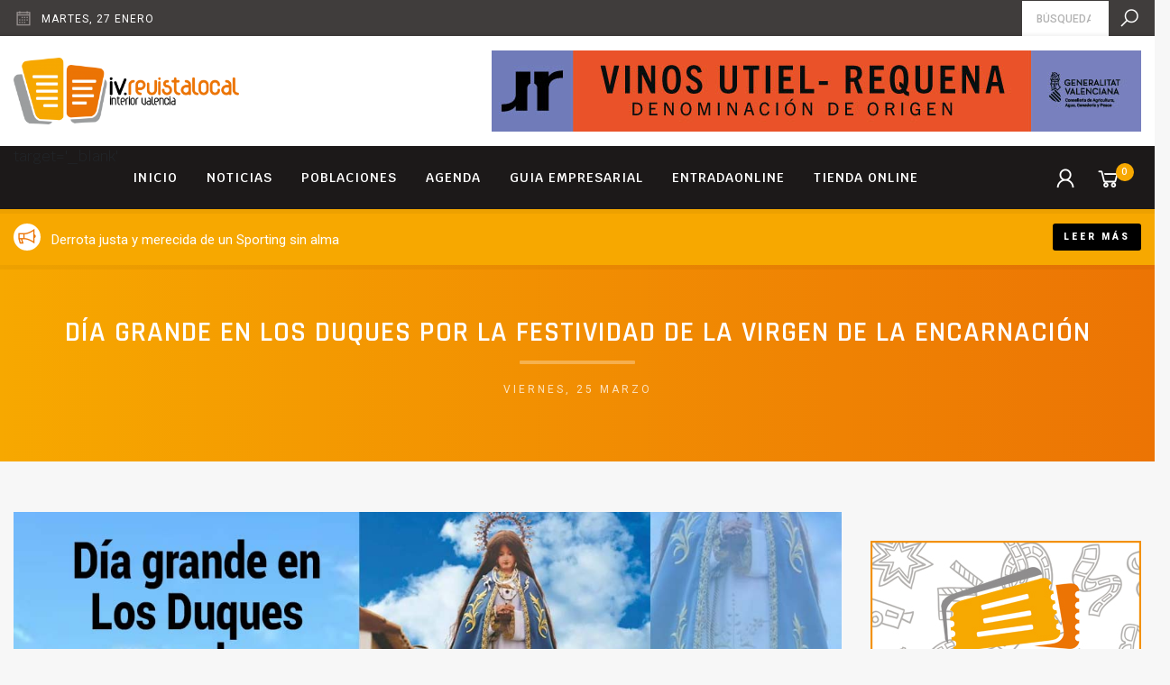

--- FILE ---
content_type: text/html; charset=utf-8
request_url: https://www.google.com/recaptcha/api2/aframe
body_size: 266
content:
<!DOCTYPE HTML><html><head><meta http-equiv="content-type" content="text/html; charset=UTF-8"></head><body><script nonce="fYqohVIFk0JwqkbxGNffNw">/** Anti-fraud and anti-abuse applications only. See google.com/recaptcha */ try{var clients={'sodar':'https://pagead2.googlesyndication.com/pagead/sodar?'};window.addEventListener("message",function(a){try{if(a.source===window.parent){var b=JSON.parse(a.data);var c=clients[b['id']];if(c){var d=document.createElement('img');d.src=c+b['params']+'&rc='+(localStorage.getItem("rc::a")?sessionStorage.getItem("rc::b"):"");window.document.body.appendChild(d);sessionStorage.setItem("rc::e",parseInt(sessionStorage.getItem("rc::e")||0)+1);localStorage.setItem("rc::h",'1769479869430');}}}catch(b){}});window.parent.postMessage("_grecaptcha_ready", "*");}catch(b){}</script></body></html>